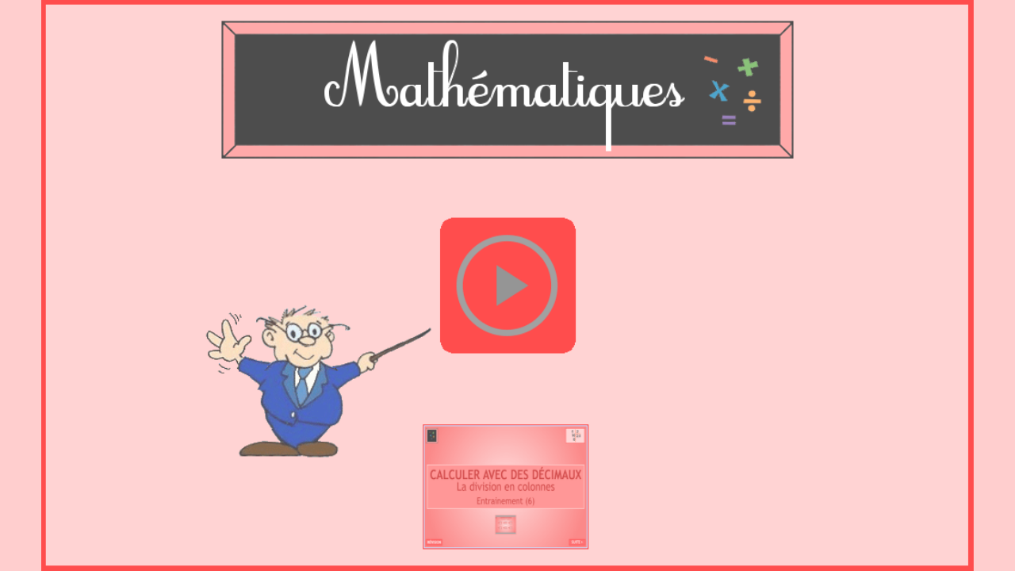

--- FILE ---
content_type: text/css
request_url: https://soutien67.fr/math/activites/calcul2/division/Division-DC-E_06/assets/css/CPLibraryAll.css
body_size: 2519
content:
.shadow{overflow:hidden}.cpMainContainer{background-color:#2f2f2f;height:100%;width:100%;padding:0;position:absolute}.blocker{position:fixed;left:0;top:0;display:none}#slide_transition_canvas{display:none;left:0;top:0;position:absolute;width:100%;height:100%}.loadingBackground{background-color:#777;opacity:.5}.loadingString{color:#fff;font-family:"Lucida Sans Unicode","Lucida Grande",sans-serif;font-size:12px}.cp-movie{display:none;overflow:hidden;position:absolute}.cp-rewrap{display:block;position:absolute;-webkit-transform:translate3d(0px,0px,0px)}.cp-frameset{display:none;overflow:visible;position:absolute;-moz-user-select:none;-webkit-user-select:none;-ms-user-select:none;-webkit-transform:translate3d(0px,0px,0px)}.cp-input{display:block;position:absolute;left:0;top:0;width:0;height:0}.cp-audio{display:none;position:fixed;left:0;top:0;width:0;height:0}.cp-video,.cp-shape,.cp-mc,.cp-gf{display:block;position:absolute;left:0;top:0;width:0;height:0}body{background-color:#fff}.autoPlayButton,.autoPlayButton:hover{background:url('../htmlimages/Play_icon.png') no-repeat;width:116px;height:116px;float:left;position:absolute;left:50px}.cp-vtxt{display:block;position:absolute}.cp-actualText::first-line{line-height:100%}.gestureIcon{top:10px;right:0;width:32px;height:32px;position:absolute;display:block;background:url('../htmlimages/gesturemobileicon.png') no-repeat}.gestureHintDiv{left:0;top:0;right:0;bottom:0;margin:auto;width:100%;height:100%;z-index:10;display:none;position:fixed;background-color:rgba(0,0,0,0.5)}@media all and (max-width:335px){.gesturesHint{left:0;top:0;right:0;bottom:0;margin:auto;width:186px;height:469px;display:block;position:fixed;background:url('../htmlimages/gesturemobileimage2.png') no-repeat}}@media all and (max-width:531px) and (min-width:335px){.gesturesHint{left:0;top:0;right:0;bottom:0;margin:auto;width:335px;height:281px;display:block;position:fixed;background:url('../htmlimages/gesturemobilelandscape.png') no-repeat}}@media all and (min-width:531px){.gesturesHint{left:0;top:0;right:0;bottom:0;margin:auto;width:531px;height:277px;display:block;position:fixed;background:url('../htmlimages/gesturetabletimage.png') no-repeat}}.gestureAnimation{left:0;top:0;right:0;bottom:0;margin:auto;display:block;position:absolute}.playAnimation{width:104px;height:104px;background:url('../htmlimages/Play2x.gif') no-repeat}.pauseAnimation{width:104px;height:104px;background:url('../htmlimages/Pause2x.gif') no-repeat}.cp-liFirstLine{display:table-cell;padding-left:.5em}ul{list-style:none;margin:0;padding-left:0}li>ul,li>ol{list-style:none;padding-left:1em}ol{list-style:none;margin:0;padding-left:0}.cp-reviewUL{list-style:initial;margin:1em;text-indent:0}.cp-reviewULIE{list-style:circle;margin:1em;text-indent:0}.cp-numbering{display:table-cell;text-decoration:none;width:1em;text-align:right}.cp-accessibility{opacity:0;width:0;height:0;left:-1999px;position:fixed}.main_content{width:100%;height:80%;display:block;position:absolute;left:0%;top:0%;overflow:auto}.debugWinHolder{width:100%;height:30%;display:block;position:absolute;background-color:#e6e1e1;left:0%;bottom:0%}.reportWinHolder{width:0%;height:0%;display:block;position:absolute;right:0%;bottom:0%}.debugWin,.reportWin{width:100%;height:100%}.curtain{display:none;position:absolute;left:0;top:0;width:100%;height:100%;background-color:gray;z-index:100000;text-align:center}.curtainMsg{display:table-cell;vertical-align:middle}@-webkit-keyframes fadeinfadeout{0%{opacity:0}50%{opacity:1}to{opacity:0}}#cpFakeGeo{position:fixed;top:30px;left:20px;background-color:gray}#cpFakeGeoTitle{background-color:black;color:white;padding:10px;margin:5px}#cpFakeGeoList{width:95%;padding:2px;margin:4px}input[type="button"]{white-space:normal}.cpTextElement{min-width:100px;min-height:100px;color:white;font-size:25px;max-width:400px;text-align:center;vertical-align:middle;border:1px solid rgba(255,255,255,0.5);border-radius:4px;background-color:rgba(0,0,0,0.85);position:absolute;word-wrap:break-word;padding-bottom:2px;padding-left:2px;padding-right:2px;padding-top:2px;z-index:-1;left:0;top:0;-webkit-user-select:none;-moz-user-select:-moz-none;-ms-user-select:none}.cpAlertElement{min-width:100px;color:white;height:auto;min-height:30px;font-size:12px;text-align:center;vertical-align:middle;border-radius:5px;background-color:rgba(0,0,0,0.55);position:absolute;word-wrap:break-word;padding-bottom:2px;padding-left:2px;padding-right:2px;padding-top:2px;z-index:-1;left:0;top:0;-webkit-user-select:none;-moz-user-select:-moz-none;-ms-user-select:none;font-family:Arial,Helvetica,sans-serif}input[type=checkbox]:checked,input[type=checkbox]:disabled,input[type=checkbox],input[type=checkbox]:disabled:checked,input[type=radio]:checked,input[type=radio],input[type=radio]:disabled,input[type=radio]:disabled:checked{background:none;-webkit-appearance:none;border:none;-webkit-background-size:22px 22px}.spanRadioInput,.spanCheckBoxInput{position:fixed;display:block;width:22px;height:22px}.spanComboBox{background-color:#edeeef;border:1px;border-radius:5px;position:absolute;display:block}.spanArrow{background:url(../htmlimages/dd_arrow.png) no-repeat 0 0;float:right;display:inline-block;width:12px;height:12px;cursor:pointer}.dropIndicator{background:url(../htmlimages/arrow_right.gif) no-repeat 0 0;width:16px;height:16px;display:block;position:fixed}.sequenceReviewImage{background:url(../htmlimages/sequenceReview.png) no-repeat 0 0;width:17px;height:13px;display:block;position:fixed;cursor:pointer;border:0}.sequenceReviewArea{background-color:#fff098;display:block;position:fixed;border:solid 2px;font-size:10px;border-radius:5px;border-color:black}select option{background:#fff}select{border:1px;border-radius:5px;background:url(../htmlimages/dd_arrow.png) no-repeat 100% 4px #edeeef;outline:none;display:inline-block;-webkit-appearance:none;-moz-appearance:none;cursor:pointer}.questionOverlay{pointer-events:none;-webkit-user-select:none;-moz-user-select:none;-ms-user-select:none;z-index:3;display:block;position:absolute;background-color:rgba(0,0,0,0.8);height:382px;width:719px;border-color:rgba(0,0,0,0.9);border-width:4px;border-radius:10px;box-shadow:rgba(255,255,255,0.5) 0 0 0 1px;border-style:solid;top:0;left:0}.questionSlide{height:382px;width:719px}.questionTextWrapper,.reviewModeQuestionTextWrapper{left:0;top:0;margin:12px 12px 16px;white-space:pre-line;font-size:19px;font-family:SourceSansProRegular;color:#fff;position:absolute;height:80px;overflow:hidden;width:478px;outline:currentcolor none medium;box-shadow:#fff 0 0 0}.answerArea{left:12px;width:480px;height:196px;top:80px;max-height:200px;overflow-x:hidden;overflow-y:hidden;position:absolute}.mcqanswercontainer{left:1px;width:478px;height:30px;margin-bottom:8px;border-radius:3px;border-width:1px;border-style:solid;outline:currentcolor none medium;border-color:rgba(0,0,0,0);background-color:transparent}.reviewModeMCQAnswerContainer{left:1px;width:478px;height:24px;margin-bottom:8px;border-radius:3px;border-width:1px;border-style:solid;outline:currentcolor none medium;border-color:rgba(0,0,0,0);background-color:transparent}.mcqicon{width:18px;height:18px;margin:4px 10px;background-size:cover;position:absolute;left:20px;pointer-events:all}.answerText{color:white;font-size:13px;font-family:SourceSansProRegular}.answeritem{width:440px;overflow:hidden;line-height:24px;height:24px;font-size:13px;font-family:SourceSansProRegular;color:#fff;float:right;position:absolute;left:55px}.resultSlide{height:382px;width:719px}.resultslidetable{margin-left:10%;margin-top:5%;background-color:transparent;border-color:transparent}.quizresulttablecell{background-color:transparent;border-color:transparent}.quizresulttitletext{margin-left:10%}.questionButton{color:white;background-color:#006eba;border-color:#006eba;overflow:hidden;float:left;height:26px;top:1px;margin-left:5px;width:110px;font-size:13px;font-family:SourceSansProBold;border-radius:13.85px;border-width:1px;border-style:solid;outline:currentcolor none medium;pointer-events:all}.buttonPanel{height:28px;padding:16px 12px 12px;width:80%;bottom:0;position:absolute;z-index:1000}.questionFeedback{position:static;display:block;margin-top:10px;width:97%;height:90%;background-color:transparent;border-radius:3px;text-align:center;resize:none;overflow:hidden}.feedbackPanel{height:296px;width:183px;background-color:transparent;border-color:rgba(0,0,0,0.2);border-width:1px;border-radius:3px;border-style:solid;font-size:13px;font-family:SourceSansProRegular;color:#fff;padding:8px;overflow:auto;top:12px;left:508px;position:absolute;box-shadow:#fff 0 0 0}.reviewIcon{width:20px;height:20px;float:left}.PostResultDialogNameIdHolder{display:flex;position:relative;top:15%}.PostResultDialogButtonsHolder{display:flex;position:relative;top:50%}.PostMessageDialogBgPanel{height:35%!important}.RuntimeDialogButtonsHolder{display:flex;flex-direction:row;top:42%;position:relative;padding:5px;justify-content:center}.cpRTMBSecondBtn,.cpRTMBFirstBtn{width:40%!important;margin:5px;position:unset!important;align-self:center}.RuntimeDialogCheckBoxAndTextHolder{display:flex;position:relative;top:26%}.PostResulDialogStudentNameIdInput{padding-right:10px}.RuntimeDialogfgPanelDiv{max-width:600px!important}@media screen and (orientation:landscape){.PostResultDialogNameIdHolder,.PostResultDialogButtonsHolder{flex-direction:row}.PostResulDialogStudentNameIdInput{width:40%!important}}@media screen and (orientation:portrait){.PostResultDialogNameIdHolder{flex-direction:column}.PostResultDialogButtonsHolder{flex-direction:column;top:40%}.PostResulDialogStudentNameIdInput{width:90%!important}.PostMessageDialogBgPanel{height:48%!important}.RuntimeDialogButtonsHolder{display:flex;flex-direction:column;top:30%;position:relative;padding:5px}.cpRTMBSecondBtn,.cpRTMBFirstBtn{width:87%!important;margin:5px}.RuntimeDialogfgPanelDiv{height:50%!important}}@media (min-height:250px) and (max-height:480px){.PostMessageDialogBgPanel{height:80%!important}.RuntimeDialogfgPanelDiv{height:70%!important}.RuntimeDialogButtonsHolder{top:35%}}